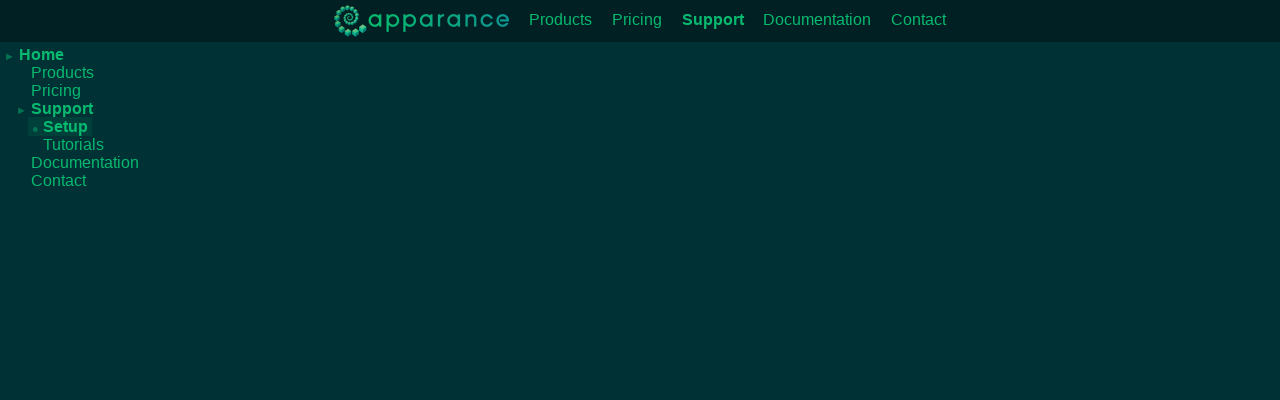

--- FILE ---
content_type: text/html
request_url: https://apparance.uk/manual-setup.htm
body_size: 136
content:
<!DOCTYPE html>
<html>
<head>
<meta http-equiv="refresh" content="0; url='support/setup/setup.htm'" />
<style TYPE="text/css">
<!--
body {
  background: #003135;
}
-->
</style>
</head>
<body>
<p>You will be redirected shortly...</p>
</body>
</html>

--- FILE ---
content_type: text/html
request_url: https://apparance.uk/support/setup/setup.htm
body_size: 6228
content:
<!DOCTYPE html>
<html>
<head>
<title>Setup page</title>
<meta name="author" content="Sam Swain (procedurally using Apparance)" />
<meta name="description" content="Home for Apparance, tools and technology for building games fully procedurally." />
<meta name="viewport" content="width=device-width,initial-scale=1.0" />
<link rel="shortcut icon" href="images/favicon.png">
<meta http-equiv="Content-Type" content="text/html; charset=utf-8">
<style TYPE="text/css">
<!--
* {
  box-sizing:  border-box;
}
#page-container {
  overflow:  hidden;
  color-scheme:  dark;
}
#main-container {
margin: 0px 4px 0px 4px;
}
p,ul,ol {
  margin: 0;
}
body {
  margin: 0;
  background: #003135;
  font-family:  Poppins, Arial, Helvetica, Verdana, Sans-serif;
  font-size: 12pt;
  color: #DCE3E4;
}
.hover-help {
 border-bottom: 1px dotted #285F67;
  border-radius: 0px;
  cursor:  help;
}
html {
  margin: 0;
}
.hidden {
  display:  none;
}
.company-copyright {
  text-align:  center;
padding: 0px 0px 5px 0px;
  font-family:  Poppins, Arial, Helvetica, Verdana, Sans-serif;
  font-size: 10pt;
  color: #4C4F4F;
}
#column-nav {
  height:  100%;
  overflow-y:  scroll;
@media only screen and (max-width: 800px) {
  display:  none;
  width: 0;
}
@media only screen and (min-width: 800px) {
  float:  left;
  width: 200pt;
}
}
#column-main {
  height:  100%;
  overflow-y:  scroll;
}
#row {
  height:  100vh;
  margin-top: -42px;
  padding-top: 42px;
}
#row:after {
  content:  "";
  display:  table;
  clear:  both;
}
a {
  color: #07BA70;
}
a:hover {
  color: #72D8AE;
}
h1 {
 margin: 0 0;
  color: #FFFFFF;
  font-weight:  normal;
  padding-bottom: 3pt;
}
h2 {
  padding-top: 3pt;
 margin: 0 0;
  color: #FFFFFF;
  font-weight:  normal;
  padding-bottom: 3pt;
}
h3 {
  padding-top: 3pt;
 margin: 0 0;
  color: #FFFFFF;
  font-weight:  normal;
  padding-bottom: 3pt;
}
.item-heading {
  font-weight:  bold;
}
#main-container hr {
  border-color: #00292C;
 margin: 15pt 0pt;
}
.content-section {
  background: #03444D;
 border-bottom: 4px solid #00292C;
  border-radius: 10px;
 border-right: 4px solid #00292C;
  border-radius: 10px;
 margin: 2mm 0mm;
padding: 3mm 12mm 12mm 12mm;
}
.gallery {
  text-align:  center;
  padding: 0;
}
.gallery-right {
  text-align:  center;
  padding: 0;
  float:  right;
}
.gallery-left {
  text-align:  center;
  padding: 0;
  float:  left;
}
.gallery-frame {
  display:  inline-block;
  margin-left: 1.500pt;
  margin-right: 1.500pt;
  padding: 5pt;
  background: #023940;
  text-align:  center;
  margin-bottom: 5pt;
}
.gallery-caption {
  font-size: 10pt;
  color: #88A6AA;
  font-style:  italic;
 margin: 1pt 0pt;
  margin-top: 3pt;
  max-width: 500px;
  margin-left:  auto;
  margin-right:  auto;
}
.news-articles {
  display:  flex;
  flex-wrap:  wrap;
  justify-content:  center;
}
.news-item {
  display:  flex;
  flex-direction:  column;
  max-width: 290pt;
 border: 2px solid #003135;
  border-radius: 10px;
  padding: 10pt;
  margin: 5pt;
}
.news-item h1 {
  font-size: 18pt;
  color: #FFFFFF;
  font-weight:  bold;
  margin-block-start: 0pt;
  margin-block-end: 4pt;
}
.news-articles-narrow {
  display:  flex;
  flex-wrap:  wrap;
  justify-content:  center;
}
.news-item-narrow {
  display:  flex;
  flex-direction:  column;
  max-width: 225pt;
 border: 2px solid #003135;
  border-radius: 10px;
  padding: 10pt;
  margin: 5pt;
}
.news-item-narrow h1 {
  font-size: 18pt;
  color: #FFFFFF;
  font-weight:  bold;
  margin-block-start: 0pt;
  margin-block-end: 4pt;
}
.box-nav {
  display:  flex;
  flex-wrap:  wrap;
  justify-content:  center;
}
.box-nav a {
  text-decoration:  none;
  color: #9FA4A5;
}
.box-nav h1 {
  font-size: 14pt;
  color: #DCE3E4;
  font-weight:  bold;
}
.box-nav-item {
  display:  flex;  flex-direction:  column;  max-width: 275pt; border: 2px solid #003135;
  border-radius: 10px;
  padding: 10pt;
  margin: 5pt;  min-height: 100pt;  justify-content:  center;
  align-items:  center;
  padding-bottom: 5pt;
}
.box-nav-item b {
  font-size: 16pt;
  color: #DCE3E4;
  font-weight:  bold;
  text-align:  center;
}
.box-nav-item:hover {
  background: #104E56;
}
.box-nav-item {
}
.box-nav-item img {
}
.box-nonav {
  display:  flex;
  flex-wrap:  wrap;
  justify-content:  center;
}
.box-nonav a {
  text-decoration:  none;
  color: #9FA4A5;
}
.box-nonav h1 {
  font-size: 14pt;
  color: #DCE3E4;
  font-weight:  bold;
}
.box-nonav-item {
  display:  flex;  flex-direction:  column;  max-width: 275pt; border: 2px solid #003135;
  border-radius: 10px;
  padding: 10pt;
  margin: 5pt;  min-height: 100pt;  justify-content:  center;
  align-items:  center;
  padding-bottom: 5pt;
}
.box-nonav-item b {
  font-size: 16pt;
  color: #DCE3E4;
  font-weight:  bold;
  text-align:  center;
}
.box-nonav-item {
}
.box-nonav-item img {
}
.buy-banner {
  display:  flex;
  justify-content:  center;
  list-style-type:  none;
  padding-inline-start: 0;
  margin-bottom: 10pt;
 border: 2px solid #003135;
  border-radius: 10px;
  padding: 10pt;
}
.buy-banner div {
  text-align:  center;
 padding: 0pt 10pt;
}
.big-button {
  background: #F86633;
 border-top: 3pt solid #F97547;
  border-radius: 30px;
 border-left: 3pt solid #F96D3D;
 border-bottom: 3pt solid #E05C2E;
 border-right: 3pt solid #EC6130;
 padding: 7pt 14pt;
  display:  flex;
  margin: 4pt;
  font-size: 16pt;
  display:  inline-block;
  justify-content:  center;
  align-items:  center;
  text-align:  center;
}
.buy-banner a {
  color: #0000FF;
  font-weight:  bold;
}
.buy-apparance {
  color: #DCE3E4;
}
.big-button a {
  color: #000000;
  text-decoration:  none;
}
.big-button a:hover {
  color: #FFFFFF;
  text-decoration:  none;
}
p {
  color: #DCE3E4;
  padding-bottom: 8pt;
}
blockquote {
  font-size: 12pt;
  color: #DCE3E4;
  font-style:  italic;
 margin: 4pt 18pt;
}
#common-nav {
  background: #002023;
  font-size: 12pt;
  color: #07BA70;
  padding-top: 0px;
  width: 100%;
  height: 42px;
}
#common-nav a {
  color: #07BA70;
  text-decoration:  none;
  padding: 3.750px 10.000px;
  line-height: 32px;
}
#common-nav a:hover {
  color: #72D8AE;
  background-color: #003135;
}
#common-nav img {
  vertical-align:  middle;
 margin: -5px 0px;
}
.nav-selected {
  background: #3B3B3B;
}
#common-nav ul {
  justify-content:  center;
  display:  flex;
  flex-wrap:  wrap;
  margin: 0;
  padding: 0;
}
#common-nav li {
  display:  flex;
  margin: 0;
  padding: 0;
  align-items:  center;
}
#nav-index a:hover {
  background-color: #003135;
}
#nav-separator {
  height: 6px;
}
.menu-active-item {
  font-weight:  bold;
 padding: 0pt 7pt;
}
.navpath-tick-list {
  display:  inline-block;
  min-width: 12pt;
  text-align:  right;
  vertical-align:  middle;
  font-size: 8pt;
  color: #037452;
  padding-right: 1pt;
}
.navpath-tick-path {
  display:  inline-block;
  min-width: 20pt;
  text-align:  center;
  vertical-align:  middle;
  font-size: 8pt;
  color: #037452;
  padding-right: 0pt;
}
.navpath-tick-tree {
  display:  inline-block;
  min-width: 8pt;
  text-align:  right;
  vertical-align:  middle;
  font-size: 8pt;
  color: #037452;
  padding-right: 0pt;
}
.navpath-tick-tree-selected {
  display:  inline-block;
  min-width: 8pt;
  text-align:  right;
  vertical-align:  middle;
  font-size: 8pt;
  color: #037452;
  padding-right: 3pt;
}
#navtree {
@media only screen and (max-width: 800px) {
  display:  none;
}
@media only screen and (min-width: 800px) {
  overflow-x:  hidden;
  white-space:  nowrap;
}
  background: #003135;
  font-size: 12pt;
  color: #07BA70;
padding: 4px 0px 0px 4px;
}
#navtree ul {
  margin: 0px;
  padding: 0;
}
#navtree li {
  margin: 0px;
  padding: 0;
  color: #07BA70;
}
#navtree a {
  color: #07BA70;
  text-decoration:  none;
  padding: 1.000px 4.000px;
}
#navtree a:hover {
  text-decoration:  underline;
  color: #72D8AE;
}
.navtree-indent {
  width: 15px;
}
.navtree-active-item {
  color: #07BA70;
  font-weight:  bold;
  padding: 1.000px 4.000px;
  background-color: #00403B;
}
.navtree-branch-item {
  color: #07BA70;
  font-weight:  bold;
}
.navtree-highlighted-item {
  font-style:  italic;
}
#navpath {
  font-size: 12pt;
  color: #07BA70;
}
#navpath ul {
  display:  flex;
  flex-wrap:  wrap;
margin: 6px 0px 0px 0px;
  padding: 0;
}
#navpath li {
  display:  flex;
  margin: 0;
  padding: 0;
}
#navpath a {
  color: #07BA70;
  text-decoration:  none;
}
#navpath a:hover {
  color: #72D8AE;
  text-decoration:  underline;
}
.navpath-active-item {
  color: #07BA70;
  text-decoration:  none;
  padding: 0.000px 5.000px;
}
.navpath-branch-item {
  color: #07BA70;
  text-decoration:  none;
}
.navpath-highlighted-item {
  font-style:  italic;
@media only screen and (min-width: 801px) {
  display:  none;
}
}
.hid-control {
 border-top: 1px solid #B7BFC0;
  border-radius: 0px;
 border-right: 1px solid #777F80;
  border-radius: 0px;
 border-bottom: 1px solid #777F80;
  border-radius: 0px;
 border-left: 1px solid #B7BFC0;
  border-radius: 0px;
  border-radius: 4px;
  background: #9FAAAB;
  font-family:  Consolas,monospace,"Courier New";
  color: #000E10;
 margin: 0px 0px;
  margin-bottom: 1px;
  display:  inline-block;
  padding-top: 0px;
  padding-right: 2px;
  padding-left: 0px;
  padding-bottom: 1px;
}
.hid-description {
  font-size: 11pt;
  color: #89A8AC;
  margin-left: 4pt;
}
.hid-control b {
  margin-left: 2pt;
  margin-right: 2pt;
}
.hid-control img {
  margin-top: 2px;
  margin-left: 2pt;
  margin-bottom: -2px;
}
.hid-menuentry {
  font-size: 10pt;
  color: #E4E4E4;
  background-color: #191919;
  margin-left: 4pt;
 padding: 3pt 6pt;
 border-left: 1px solid #2F2F2F;
  border-radius: 0px;
 border-right: 1px solid #000000;
  border-radius: 0px;
}
.operator-frame {
 border: 1px solid #000000;
  border-radius: 8px;
  background-image:  url(images/operator-bg.png);
  background-size:  100% 100%;
  background-color: #101010;
  display:  inline-block;
 padding: 0px 0px;
 margin: 4px 2px;
  font-family:  "Segoe UI", Arial, Helvetica, sans-serif;
  font-size: 9pt;
  color: #7F8081;
  max-width: 250px;
  vertical-align:  top;
  border-spacing: 0;
}
.operator-type {
  font-size: 9pt;
  color: #373737;
}
.operator-frame td {
 padding: 0pt 0pt;
 border: 0  #000000;
  border-radius: 0px;
}
.operator-title {
  font-size: 10pt;
  color: #FFFFFF;
  text-align:  center;
  cursor:  help;
}
.operator-frame ul {
  list-style:  none;
 padding: 0 0;
 margin: 0 0;
  cursor:  help;
}
.operator-inputs {
  text-align:  left;
}
.operator-outputs {
  text-align:  right;
}
.io- {
  font-family:  Arial;
  font-size: 10pt;
  color: #FFFFFF;
}
.io-Integer {
  font-family:  Arial;
  font-size: 10pt;
  color: #1818FF;
 margin: 0pt 0pt;
}
.io-Float {
  font-family:  Arial;
  font-size: 10pt;
  color: #FF00FF;
 margin: 0pt 0pt;
}
.io-Bool {
  font-family:  Arial;
  font-size: 10pt;
  color: #00AC00;
 margin: 0pt 0pt;
}
.io-FColour {
  font-family:  Arial;
  font-size: 10pt;
  color: #7F7F7F;
 margin: 0pt 0pt;
}
.io-String {
  font-family:  Arial;
  font-size: 10pt;
  color: #FFFF00;
 margin: 0pt 0pt;
}
.io-Frame {
  font-family:  Arial;
  font-size: 10pt;
  color: #000000;
 margin: 0pt 0pt;
}
.io-ModelSegment {
  font-family:  Arial;
  font-size: 10pt;
  color: #FFFFFF;
 margin: 0pt 0pt;
}
.io-Vector3 {
  font-family:  Arial;
  font-size: 10pt;
  color: #FF8A00;
 margin: 0pt 0pt;
}
.io-List {
  font-family:  Arial;
  font-size: 10pt;
  color: #4F4A00;
 margin: 0pt 0pt;
}
.operator-desc {
  font-size: 8pt;
  color: #A8A8A8;
 padding: 0pt 4pt;
  display:  block;
  text-align:  center;
}
.operator-flag-hidden {
  color: #FF0000;
  font-weight:  bold;
  background-color: #860000;
  background-image: url(images/stripe_faint_32.png);
  text-align:  center;
  cursor:  help;
}
.operator-flag-obsolete {
  color: #000000;
  font-weight:  bold;
  background-color: #FFFF00;
  background-image: url(images/stripe_faint_32.png);
  text-align:  center;
  cursor:  help;
}
.operator-flag-experimental {
  color: #008BB9;
  font-weight:  bold;
  background-image: url(images/stripe_faint_32.png);
  text-align:  center;
  cursor:  help;
  background-color: #002C79;
}
.box-common {
 border-left: 1px solid #02363D;
  border-radius: 0px;
 border-top: 1px solid #02363D;
  border-radius: 0px;
 border-right: 1px solid #1E5860;
  border-radius: 0px;
 border-bottom: 1px solid #1E5860;
  border-radius: 15px;
margin: 8pt 16pt 8pt 26pt;
 padding: 7px 9px;
  min-height: 50px;
}
.box-common img {
  margin-right: 5pt;
  float:  left;
}
.box-note {
  background: #043B39;
  color: #8FBB94;
}
.box-tip {
  background: #043842;
  color: #8FADBC;
}
.box-warning {
  background: #0D3239;
  color: #B79394;
}
-->
</style>
</head>
<body>
<div id="page-container">
<div id="common-nav">
<ul>
<a href="../../index.htm"><img src="../../images/logo_header2.png" border="0" /></a>
<li><a href="../../products/products.htm">Products</a></li>
<li><a href="../../pricing/pricing.htm">Pricing</a></li>
<li><span class="menu-active-item">Support</span></li>
<li><a href="../../docs/docs.htm">Documentation</a></li>
<li><a href="../../contact/contact.htm">Contact</a></li>
</ul></div>

<div id="row">
<div id="column-nav">
<div id="navtree">
<ul>
<li><span class="navtree-branch-item"><span class="navpath-tick-tree">►</span><a href="../../index.htm">Home</a></span></li>
<li><span class="sidenav-indent">&nbsp;&nbsp;&nbsp;</span><span class="navpath-tick-tree"></span><a href="../../products/products.htm">Products</a></li>
<li><span class="sidenav-indent">&nbsp;&nbsp;&nbsp;</span><span class="navpath-tick-tree"></span><a href="../../pricing/pricing.htm">Pricing</a></li>
<li><span class="sidenav-indent">&nbsp;&nbsp;&nbsp;</span><span class="navtree-branch-item"><span class="navpath-tick-tree">►</span><a href="../../support/support.htm">Support</a></span></li>
<li><span class="sidenav-indent">&nbsp;&nbsp;&nbsp;</span><span class="sidenav-indent">&nbsp;&nbsp;&nbsp;</span><span class="navtree-active-item"><span class="navpath-tick-tree-selected">●</span>Setup</span></li>
<li><span class="sidenav-indent">&nbsp;&nbsp;&nbsp;</span><span class="sidenav-indent">&nbsp;&nbsp;&nbsp;</span><span class="navpath-tick-tree"></span><a href="../../support/tutorials/tutorials.htm">Tutorials</a></li>
<li><span class="sidenav-indent">&nbsp;&nbsp;&nbsp;</span><span class="navpath-tick-tree"></span><a href="../../docs/docs.htm">Documentation</a></li>
<li><span class="sidenav-indent">&nbsp;&nbsp;&nbsp;</span><span class="navpath-tick-tree"></span><a href="../../contact/contact.htm">Contact</a></li>
</ul></div>
</div>

<div id="column-main">
<div id="main-container">
<div id="navpath">
<ul>
<li><span class="navpath-branch-item"><span class="navpath-tick-path">►</span><a href="../../index.htm">Home</a></span></li>
<li><span class="navpath-branch-item"><span class="navpath-tick-path">►</span><a href="../../support/support.htm">Support</a></span></li>
<li><span class="navpath-active-item"><span class="navpath-tick-path">►</span>Setup</span></li>
</ul>
<ul>
</ul></div>

<div class="content-section">
<h1 id="setup">Setup</h1>
<p>Setup instructions for the Unreal Plugin.</p>
<div class="box-common box-note"><img src="../../images/pointing_32.png" width="32" height="32" alt="Note" title="Note" class="box-content" border="0" /><div class="box-content">Follow the <a href="../tutorials/02_first_asset/02_first_asset.htm">First Asset</a> tutorial to guide you through the process of building procedures in Unreal. Covers placing a mesh asset and is followed by a second one about building some coloured geometry.</div></div> <div class="box-common box-tip"><img src="../../images/lightbulb_32.png" width="32" height="32" alt="Tip" title="Tip" class="box-content" border="0" /><div class="box-content">The best way start seeing how Apparance works and learning how to use it is by exploring the <a href="#example-project">Apparance Examples</a> project. This takes you gradually step-by-step through various, increasingly complex examples.</div></div>
</div><div class="content-section">
<p></p>
<h1 id="unreal-plugin">Unreal Plugin</h1>
<h2 id="commercial-version-installation">Commercial Version Installation</h2>
<p>The <strong>Commercial version</strong> of the plugin is handled by the Epic Launcher. See the <a href="https://www.fab.com/listings/657cabf8-ee05-4fda-bdbc-26e55256d6a1">Fab.com</a> online store for plugin details and installation instructions.</p>
<p><div class="big-button"><a href="https://www.fab.com/listings/657cabf8-ee05-4fda-bdbc-26e55256d6a1">Buy Now</a></div></p>
<p></p>
<h2 id="demo-version-installation">Demo Version Installation</h2>
<p>The <strong>Demo version</strong> is downloaded from the <a href="https://apparance.itch.io/apparance-demo-plugin-unreal">product page on Itch.io</a>, either as a single installer application file, or as separate zip files for each engine version.</p>
<p><div class="big-button"><a href="https://apparance.itch.io/apparance-demo-plugin-unreal">Download Demo</a></div></p>
<h3 id="apparance-demo-installer-recommended">Apparance Demo Installer (Recommended)</h3>
<a href="https://apparance.itch.io/apparance-demo-plugin-unreal">Download</a> and run the <strong>Apparance Demo Installer</strong> to manage installation of all versions of the plugin to any Unreal installations or projects you have on your computer. This is by far the simplest way to get the plugin installed. <div class="box-common box-warning"><img src="../../images/flash_32.png" width="32" height="32" alt="Warning" title="Warning" class="box-content" border="0" /><div class="box-content">You will need to accept the warnings in order to run it as Windows doesn't like you running executable files downloaded from the internet.</div></div>
<div class="gallery"><div class="gallery-frame"><img src="apparance_installer.png" alt="The Apparance Installer application is used for managing plugin use" title="The Apparance Installer application is used for managing plugin use" border="0" />
<div class="gallery-caption">The Apparance Installer application is used for managing plugin use</div></div></div>
<h3 id="manual-download-and-install">Manual Download and Install</h3>
<p>If you don't want to use the installer, are having trouble with it, or just want to download one version; use the following process to manually install the plugin.</p>
<ol style="list-style-type: decimal">
<li>Which version of Unreal are using? e.g. <strong>4.26</strong></li>
<li><a href="https://apparance.itch.io/apparance-demo-plugin-unreal">Download</a> the matching plugin from Itch.io</li>
</ol>
<h3 id="install">Install</h3>
<ol style="list-style-type: decimal">
<li>Find the Unreal plugins folder, e.g. <code>C:\Program Files\Epic Games\UE_4.26\Engine\Plugins</code></li>
<li>Make <code>Procedural\ApparanceUnreal</code> folders under it.</li>
<li>Unzip the files into there.</li>
</ol>
<p>You should end up with a path to the main plugin definition file like this:</p>
<p><code>C:\Program Files\Epic Games\UE_4.26\Engine\Plugins\Procedural\ApparanceUnreal\ApparanceUnreal.uplugin</code></p>
<div class="box-common box-warning"><img src="../../images/flash_32.png" width="32" height="32" alt="Warning" title="Warning" class="box-content" border="0" /><div class="box-content">If you are upgrading to a new version of the plugin, make sure you delete the old files in <code>Procedural\ApparanceUnreal</code> first</div></div>
<h3 id="next-steps">Next Steps</h3>
<div class="box-common box-note"><img src="../../images/pointing_32.png" width="32" height="32" alt="Note" title="Note" class="box-content" border="0" /><div class="box-content">To get your projects prepared for procedural generation, follow the <a href="../tutorials/01_unreal_plugin/01_unreal_plugin.htm">Unreal Plugin</a> tutorial.</div></div> <div class="box-common box-note"><img src="../../images/pointing_32.png" width="32" height="32" alt="Note" title="Note" class="box-content" border="0" /><div class="box-content">Alternatively perhaps download the <strong>Example Project</strong> below and explore some interactive procedural exhibits.</div></div>
</div><div class="content-section">
<h1 id="example-project">Example Project</h1>

<p>A project full of example procedural objects is available for download from <a href="https://github.com/Apparance/ApparanceUnrealExamples">Github</a>. Select according to the Unreal version you are using.</p>
<div class="gallery"><div class="gallery-frame"><img src="ExamplesProjectScreenshot.png" alt="The Apparance Unreal Examples Project" title="The Apparance Unreal Examples Project" border="0" />
<div class="gallery-caption">The Apparance Unreal Examples Project</div></div></div>
<h2 id="demonstrates">Demonstrates</h2>
<ul>
<li>Placing assets</li>
<li>Composite procedures</li>
<li>Parameterisation</li>
<li>Iteration</li>
<li>Variation</li>
<li>Seeding</li>
<li>Palletisation</li>
<li><span class="hover-help" title="Experimental">Geometry generation</span></li>
</ul>
<h2 id="direct-download-links">Direct download links</h2>
<ul>
<li>Unreal 4.25: <a href="https://github.com/Apparance/ApparanceUnrealExamples/archive/refs/heads/versions/UE4.25.zip">ApparanceUnrealExamples-versions-UE4.25.zip</a></li>
<li>Unreal 4.26: <a href="https://github.com/Apparance/ApparanceUnrealExamples/archive/refs/heads/versions/UE4.26.zip">ApparanceUnrealExamples-versions-UE4.26.zip</a></li>
<li>Unreal 4.27: <a href="https://github.com/Apparance/ApparanceUnrealExamples/archive/refs/heads/versions/UE4.27.zip">ApparanceUnrealExamples-versions-UE4.27.zip</a></li>
<li>Unreal 5.0: <a href="https://github.com/Apparance/ApparanceUnrealExamples/archive/refs/heads/versions/UE5.0.zip">ApparanceUnrealExamples-versions-UE5.0.zip</a></li>
<li>Unreal 5.1: <a href="https://github.com/Apparance/ApparanceUnrealExamples/archive/refs/heads/versions/UE5.1.zip">ApparanceUnrealExamples-versions-UE5.1.zip</a></li>
</ul>
<p>(each approx 20MB)</p>
<h2 id="instructions">Instructions</h2>
<ol style="list-style-type: decimal">
<li>Download, unzip somewhere, and open the <code>UnrealExamples.uproject</code> file</li>
<li>Navigate to the <code>Examples\Basic\</code> folder and open the <code>PlacementExamples</code> map.</li>
<li>Have a look round the scene in the editor (you can select procedural objects and fiddle with their parameters)</li>
<li>Play-in-Editor to explore all the demonstrations (some are interactive)</li>
</ol>
</div>

<div class="company-copyright">Copyright ©2025 Apparance Studios Limited</div>
<div id="common-nav">
<ul class="mini-nav">
<li class="mini-nav-id"><a href="#">Back to top</a></li>
<li class="mini-nav-id"><a href="../../index.htm">Home</a></li>
<li class="mini-nav-id"><a href="../../contact/contact.htm">Contact</a></li>
</ul></div>
</div>
</div>
</div>
</div>

</body>
</html>